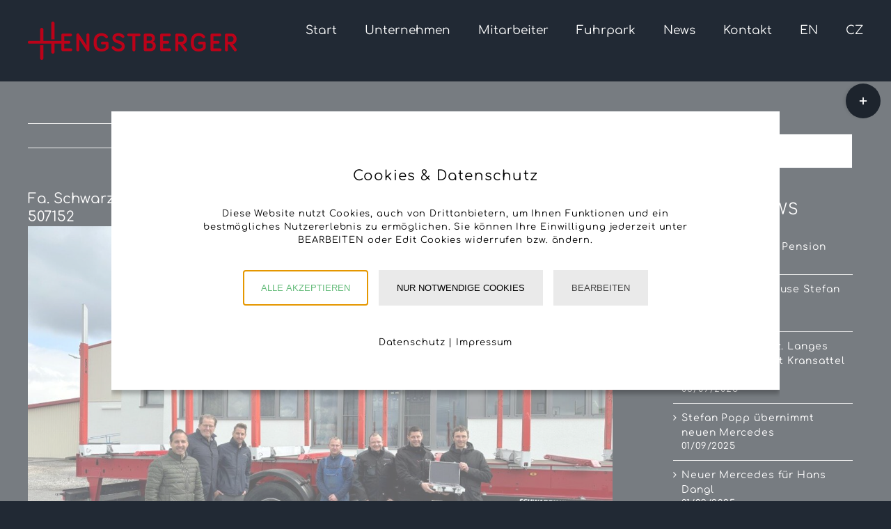

--- FILE ---
content_type: text/html; charset=UTF-8
request_url: https://www.hengstberger.com/2023/04/07/fa-schwarzmueller-uebergabe-smartes-fahrwerk-hengstberger-507150-und-507152/
body_size: 17855
content:
<!DOCTYPE html>
<html class="avada-html-layout-wide avada-html-header-position-top" lang="de-AT" prefix="og: http://ogp.me/ns# fb: http://ogp.me/ns/fb#">
<head>
	<meta http-equiv="X-UA-Compatible" content="IE=edge" />
	<meta http-equiv="Content-Type" content="text/html; charset=utf-8"/>
	<meta name="viewport" content="width=device-width, initial-scale=1" />
	<title>Fa. Schwarzmüller: Übergabe Smartes Fahrwerk Hengstberger 507150 und 507152 &#8211; Hengstberger</title>
<meta name='robots' content='max-image-preview:large' />

		<!-- Meta Tag Manager -->
		<meta name="author" content="Hengstberger Transport GmbH" />
		<meta name="description" content="Hengstberger Holztransporte, Transport, Holz, Rundholz, Rundholztransporteur, Waldviertel, Österreich, 90 KLW Züge täglich,  LKW, Mercedes, Holzindustrie, Holzhandel, Papierindustrie" />
		<meta name="keywords" content="Hengstberger Holztransporte, Transport, Holz, Rundholz, Rundholztransporteur, Waldviertel, Großweißenbach, Zwettl, Österreich, Tschechien, Geisberger, storaenso, stora enso, Steininger, Holzhandel, Holzindustrie, Sägewerk, Hobelwerk, Transportunternehmen, LKW, LKW Zug, Mercedes, MAN, Bundesforste, Nettingsdorfer, Papierfabrik, Egger, Brunner, Moser, Maierholz, Zwickl, Nawaro, Bioma, Lagerhaus, Waldverband, Fuhrpark, Langholz, Blochholz, Faserholz, Schleifholz, Schnittholz, Forst, Forstwirtschaft, Durchforstung, Güterbeförderung,  Güterbeförderungsgewerbe, Wirtschaftskammer, waldsoft, art.waldsoft" />
		<meta name="designer" content="art.waldsoft, Lugmayr &amp; Wagner OG, 3925 Arbesbach" />
		<meta name="copyright" content="Copyright (c) Hengstberger, Großweißenbach. All Rights reserved." />
		<meta name="contact" content="office@waldsoft.eu" />
		<!-- / Meta Tag Manager -->
<link rel="alternate" type="application/rss+xml" title="Hengstberger &raquo; Feed" href="https://www.hengstberger.com/feed/" />
<link rel="alternate" type="application/rss+xml" title="Hengstberger &raquo; Kommentar-Feed" href="https://www.hengstberger.com/comments/feed/" />
					<link rel="shortcut icon" href="https://www.hengstberger.com/vvt/wp-content/uploads/2021/10/H_favicon64.png" type="image/x-icon" />
		
					<!-- Apple Touch Icon -->
			<link rel="apple-touch-icon" sizes="180x180" href="https://www.hengstberger.com/vvt/wp-content/uploads/2021/10/H_favicon180.png">
		
					<!-- Android Icon -->
			<link rel="icon" sizes="192x192" href="https://www.hengstberger.com/vvt/wp-content/uploads/2021/10/H_favicon120.png">
		
					<!-- MS Edge Icon -->
			<meta name="msapplication-TileImage" content="https://www.hengstberger.com/vvt/wp-content/uploads/2021/10/H_favicon152.png">
				<link rel="alternate" type="application/rss+xml" title="Hengstberger &raquo; Fa. Schwarzmüller: Übergabe Smartes Fahrwerk Hengstberger 507150 und 507152 Kommentar-Feed" href="https://www.hengstberger.com/2023/04/07/fa-schwarzmueller-uebergabe-smartes-fahrwerk-hengstberger-507150-und-507152/feed/" />
<link rel="alternate" title="oEmbed (JSON)" type="application/json+oembed" href="https://www.hengstberger.com/wp-json/oembed/1.0/embed?url=https%3A%2F%2Fwww.hengstberger.com%2F2023%2F04%2F07%2Ffa-schwarzmueller-uebergabe-smartes-fahrwerk-hengstberger-507150-und-507152%2F&#038;lang=de" />
<link rel="alternate" title="oEmbed (XML)" type="text/xml+oembed" href="https://www.hengstberger.com/wp-json/oembed/1.0/embed?url=https%3A%2F%2Fwww.hengstberger.com%2F2023%2F04%2F07%2Ffa-schwarzmueller-uebergabe-smartes-fahrwerk-hengstberger-507150-und-507152%2F&#038;format=xml&#038;lang=de" />
					<meta name="description" content="Fa. Hengstberger bedankt sich nochmals für die Einschulung und Übergabe der Fahrzeuge.
3. April 2022

Wilhelm Schwarzmüller GmbH / Jochen Siedl / Verkauf Nutzfahrzeuge / A-4785 Freinberg
www.schwarzmueller.com

Fotos: 3-A-Rungensattel mit BPW-Achsen und Smartes Fahrwerk der Fa. Hengstberger"/>
				
		<meta property="og:locale" content="de_AT"/>
		<meta property="og:type" content="article"/>
		<meta property="og:site_name" content="Hengstberger"/>
		<meta property="og:title" content="  Fa. Schwarzmüller: Übergabe Smartes Fahrwerk Hengstberger 507150 und 507152"/>
				<meta property="og:description" content="Fa. Hengstberger bedankt sich nochmals für die Einschulung und Übergabe der Fahrzeuge.
3. April 2022

Wilhelm Schwarzmüller GmbH / Jochen Siedl / Verkauf Nutzfahrzeuge / A-4785 Freinberg
www.schwarzmueller.com

Fotos: 3-A-Rungensattel mit BPW-Achsen und Smartes Fahrwerk der Fa. Hengstberger"/>
				<meta property="og:url" content="https://www.hengstberger.com/2023/04/07/fa-schwarzmueller-uebergabe-smartes-fahrwerk-hengstberger-507150-und-507152/"/>
										<meta property="article:published_time" content="2023-04-07T12:24:13+01:00"/>
							<meta property="article:modified_time" content="2023-04-07T12:30:52+01:00"/>
								<meta name="author" content="CW"/>
								<meta property="og:image" content="https://www.hengstberger.com/vvt/wp-content/uploads/2023/04/Schwarzmueller_SmartesFahrwerk_Gruppe.jpg"/>
		<meta property="og:image:width" content="1280"/>
		<meta property="og:image:height" content="960"/>
		<meta property="og:image:type" content="image/jpeg"/>
				<style id='wp-img-auto-sizes-contain-inline-css' type='text/css'>
img:is([sizes=auto i],[sizes^="auto," i]){contain-intrinsic-size:3000px 1500px}
/*# sourceURL=wp-img-auto-sizes-contain-inline-css */
</style>
<style id='wp-emoji-styles-inline-css' type='text/css'>

	img.wp-smiley, img.emoji {
		display: inline !important;
		border: none !important;
		box-shadow: none !important;
		height: 1em !important;
		width: 1em !important;
		margin: 0 0.07em !important;
		vertical-align: -0.1em !important;
		background: none !important;
		padding: 0 !important;
	}
/*# sourceURL=wp-emoji-styles-inline-css */
</style>
<style id='wp-block-library-inline-css' type='text/css'>
:root{--wp-block-synced-color:#7a00df;--wp-block-synced-color--rgb:122,0,223;--wp-bound-block-color:var(--wp-block-synced-color);--wp-editor-canvas-background:#ddd;--wp-admin-theme-color:#007cba;--wp-admin-theme-color--rgb:0,124,186;--wp-admin-theme-color-darker-10:#006ba1;--wp-admin-theme-color-darker-10--rgb:0,107,160.5;--wp-admin-theme-color-darker-20:#005a87;--wp-admin-theme-color-darker-20--rgb:0,90,135;--wp-admin-border-width-focus:2px}@media (min-resolution:192dpi){:root{--wp-admin-border-width-focus:1.5px}}.wp-element-button{cursor:pointer}:root .has-very-light-gray-background-color{background-color:#eee}:root .has-very-dark-gray-background-color{background-color:#313131}:root .has-very-light-gray-color{color:#eee}:root .has-very-dark-gray-color{color:#313131}:root .has-vivid-green-cyan-to-vivid-cyan-blue-gradient-background{background:linear-gradient(135deg,#00d084,#0693e3)}:root .has-purple-crush-gradient-background{background:linear-gradient(135deg,#34e2e4,#4721fb 50%,#ab1dfe)}:root .has-hazy-dawn-gradient-background{background:linear-gradient(135deg,#faaca8,#dad0ec)}:root .has-subdued-olive-gradient-background{background:linear-gradient(135deg,#fafae1,#67a671)}:root .has-atomic-cream-gradient-background{background:linear-gradient(135deg,#fdd79a,#004a59)}:root .has-nightshade-gradient-background{background:linear-gradient(135deg,#330968,#31cdcf)}:root .has-midnight-gradient-background{background:linear-gradient(135deg,#020381,#2874fc)}:root{--wp--preset--font-size--normal:16px;--wp--preset--font-size--huge:42px}.has-regular-font-size{font-size:1em}.has-larger-font-size{font-size:2.625em}.has-normal-font-size{font-size:var(--wp--preset--font-size--normal)}.has-huge-font-size{font-size:var(--wp--preset--font-size--huge)}.has-text-align-center{text-align:center}.has-text-align-left{text-align:left}.has-text-align-right{text-align:right}.has-fit-text{white-space:nowrap!important}#end-resizable-editor-section{display:none}.aligncenter{clear:both}.items-justified-left{justify-content:flex-start}.items-justified-center{justify-content:center}.items-justified-right{justify-content:flex-end}.items-justified-space-between{justify-content:space-between}.screen-reader-text{border:0;clip-path:inset(50%);height:1px;margin:-1px;overflow:hidden;padding:0;position:absolute;width:1px;word-wrap:normal!important}.screen-reader-text:focus{background-color:#ddd;clip-path:none;color:#444;display:block;font-size:1em;height:auto;left:5px;line-height:normal;padding:15px 23px 14px;text-decoration:none;top:5px;width:auto;z-index:100000}html :where(.has-border-color){border-style:solid}html :where([style*=border-top-color]){border-top-style:solid}html :where([style*=border-right-color]){border-right-style:solid}html :where([style*=border-bottom-color]){border-bottom-style:solid}html :where([style*=border-left-color]){border-left-style:solid}html :where([style*=border-width]){border-style:solid}html :where([style*=border-top-width]){border-top-style:solid}html :where([style*=border-right-width]){border-right-style:solid}html :where([style*=border-bottom-width]){border-bottom-style:solid}html :where([style*=border-left-width]){border-left-style:solid}html :where(img[class*=wp-image-]){height:auto;max-width:100%}:where(figure){margin:0 0 1em}html :where(.is-position-sticky){--wp-admin--admin-bar--position-offset:var(--wp-admin--admin-bar--height,0px)}@media screen and (max-width:600px){html :where(.is-position-sticky){--wp-admin--admin-bar--position-offset:0px}}

/*# sourceURL=wp-block-library-inline-css */
</style><style id='global-styles-inline-css' type='text/css'>
:root{--wp--preset--aspect-ratio--square: 1;--wp--preset--aspect-ratio--4-3: 4/3;--wp--preset--aspect-ratio--3-4: 3/4;--wp--preset--aspect-ratio--3-2: 3/2;--wp--preset--aspect-ratio--2-3: 2/3;--wp--preset--aspect-ratio--16-9: 16/9;--wp--preset--aspect-ratio--9-16: 9/16;--wp--preset--color--black: #000000;--wp--preset--color--cyan-bluish-gray: #abb8c3;--wp--preset--color--white: #ffffff;--wp--preset--color--pale-pink: #f78da7;--wp--preset--color--vivid-red: #cf2e2e;--wp--preset--color--luminous-vivid-orange: #ff6900;--wp--preset--color--luminous-vivid-amber: #fcb900;--wp--preset--color--light-green-cyan: #7bdcb5;--wp--preset--color--vivid-green-cyan: #00d084;--wp--preset--color--pale-cyan-blue: #8ed1fc;--wp--preset--color--vivid-cyan-blue: #0693e3;--wp--preset--color--vivid-purple: #9b51e0;--wp--preset--color--awb-color-1: #ffffff;--wp--preset--color--awb-color-2: #f9f9fb;--wp--preset--color--awb-color-3: #f2f3f5;--wp--preset--color--awb-color-4: #e2e2e2;--wp--preset--color--awb-color-5: #4a4e57;--wp--preset--color--awb-color-6: #ff0000;--wp--preset--color--awb-color-7: #212934;--wp--preset--color--awb-color-8: #1d242d;--wp--preset--color--awb-color-custom-10: #65bc7b;--wp--preset--color--awb-color-custom-11: #333333;--wp--preset--color--awb-color-custom-12: #3e3e3e;--wp--preset--color--awb-color-custom-13: rgba(255,255,255,0.8);--wp--preset--color--awb-color-custom-14: rgba(242,243,245,0.7);--wp--preset--color--awb-color-custom-15: rgba(242,243,245,0.8);--wp--preset--color--awb-color-custom-16: #d6d6d6;--wp--preset--gradient--vivid-cyan-blue-to-vivid-purple: linear-gradient(135deg,rgb(6,147,227) 0%,rgb(155,81,224) 100%);--wp--preset--gradient--light-green-cyan-to-vivid-green-cyan: linear-gradient(135deg,rgb(122,220,180) 0%,rgb(0,208,130) 100%);--wp--preset--gradient--luminous-vivid-amber-to-luminous-vivid-orange: linear-gradient(135deg,rgb(252,185,0) 0%,rgb(255,105,0) 100%);--wp--preset--gradient--luminous-vivid-orange-to-vivid-red: linear-gradient(135deg,rgb(255,105,0) 0%,rgb(207,46,46) 100%);--wp--preset--gradient--very-light-gray-to-cyan-bluish-gray: linear-gradient(135deg,rgb(238,238,238) 0%,rgb(169,184,195) 100%);--wp--preset--gradient--cool-to-warm-spectrum: linear-gradient(135deg,rgb(74,234,220) 0%,rgb(151,120,209) 20%,rgb(207,42,186) 40%,rgb(238,44,130) 60%,rgb(251,105,98) 80%,rgb(254,248,76) 100%);--wp--preset--gradient--blush-light-purple: linear-gradient(135deg,rgb(255,206,236) 0%,rgb(152,150,240) 100%);--wp--preset--gradient--blush-bordeaux: linear-gradient(135deg,rgb(254,205,165) 0%,rgb(254,45,45) 50%,rgb(107,0,62) 100%);--wp--preset--gradient--luminous-dusk: linear-gradient(135deg,rgb(255,203,112) 0%,rgb(199,81,192) 50%,rgb(65,88,208) 100%);--wp--preset--gradient--pale-ocean: linear-gradient(135deg,rgb(255,245,203) 0%,rgb(182,227,212) 50%,rgb(51,167,181) 100%);--wp--preset--gradient--electric-grass: linear-gradient(135deg,rgb(202,248,128) 0%,rgb(113,206,126) 100%);--wp--preset--gradient--midnight: linear-gradient(135deg,rgb(2,3,129) 0%,rgb(40,116,252) 100%);--wp--preset--font-size--small: 10.5px;--wp--preset--font-size--medium: 20px;--wp--preset--font-size--large: 21px;--wp--preset--font-size--x-large: 42px;--wp--preset--font-size--normal: 14px;--wp--preset--font-size--xlarge: 28px;--wp--preset--font-size--huge: 42px;--wp--preset--spacing--20: 0.44rem;--wp--preset--spacing--30: 0.67rem;--wp--preset--spacing--40: 1rem;--wp--preset--spacing--50: 1.5rem;--wp--preset--spacing--60: 2.25rem;--wp--preset--spacing--70: 3.38rem;--wp--preset--spacing--80: 5.06rem;--wp--preset--shadow--natural: 6px 6px 9px rgba(0, 0, 0, 0.2);--wp--preset--shadow--deep: 12px 12px 50px rgba(0, 0, 0, 0.4);--wp--preset--shadow--sharp: 6px 6px 0px rgba(0, 0, 0, 0.2);--wp--preset--shadow--outlined: 6px 6px 0px -3px rgb(255, 255, 255), 6px 6px rgb(0, 0, 0);--wp--preset--shadow--crisp: 6px 6px 0px rgb(0, 0, 0);}:where(.is-layout-flex){gap: 0.5em;}:where(.is-layout-grid){gap: 0.5em;}body .is-layout-flex{display: flex;}.is-layout-flex{flex-wrap: wrap;align-items: center;}.is-layout-flex > :is(*, div){margin: 0;}body .is-layout-grid{display: grid;}.is-layout-grid > :is(*, div){margin: 0;}:where(.wp-block-columns.is-layout-flex){gap: 2em;}:where(.wp-block-columns.is-layout-grid){gap: 2em;}:where(.wp-block-post-template.is-layout-flex){gap: 1.25em;}:where(.wp-block-post-template.is-layout-grid){gap: 1.25em;}.has-black-color{color: var(--wp--preset--color--black) !important;}.has-cyan-bluish-gray-color{color: var(--wp--preset--color--cyan-bluish-gray) !important;}.has-white-color{color: var(--wp--preset--color--white) !important;}.has-pale-pink-color{color: var(--wp--preset--color--pale-pink) !important;}.has-vivid-red-color{color: var(--wp--preset--color--vivid-red) !important;}.has-luminous-vivid-orange-color{color: var(--wp--preset--color--luminous-vivid-orange) !important;}.has-luminous-vivid-amber-color{color: var(--wp--preset--color--luminous-vivid-amber) !important;}.has-light-green-cyan-color{color: var(--wp--preset--color--light-green-cyan) !important;}.has-vivid-green-cyan-color{color: var(--wp--preset--color--vivid-green-cyan) !important;}.has-pale-cyan-blue-color{color: var(--wp--preset--color--pale-cyan-blue) !important;}.has-vivid-cyan-blue-color{color: var(--wp--preset--color--vivid-cyan-blue) !important;}.has-vivid-purple-color{color: var(--wp--preset--color--vivid-purple) !important;}.has-black-background-color{background-color: var(--wp--preset--color--black) !important;}.has-cyan-bluish-gray-background-color{background-color: var(--wp--preset--color--cyan-bluish-gray) !important;}.has-white-background-color{background-color: var(--wp--preset--color--white) !important;}.has-pale-pink-background-color{background-color: var(--wp--preset--color--pale-pink) !important;}.has-vivid-red-background-color{background-color: var(--wp--preset--color--vivid-red) !important;}.has-luminous-vivid-orange-background-color{background-color: var(--wp--preset--color--luminous-vivid-orange) !important;}.has-luminous-vivid-amber-background-color{background-color: var(--wp--preset--color--luminous-vivid-amber) !important;}.has-light-green-cyan-background-color{background-color: var(--wp--preset--color--light-green-cyan) !important;}.has-vivid-green-cyan-background-color{background-color: var(--wp--preset--color--vivid-green-cyan) !important;}.has-pale-cyan-blue-background-color{background-color: var(--wp--preset--color--pale-cyan-blue) !important;}.has-vivid-cyan-blue-background-color{background-color: var(--wp--preset--color--vivid-cyan-blue) !important;}.has-vivid-purple-background-color{background-color: var(--wp--preset--color--vivid-purple) !important;}.has-black-border-color{border-color: var(--wp--preset--color--black) !important;}.has-cyan-bluish-gray-border-color{border-color: var(--wp--preset--color--cyan-bluish-gray) !important;}.has-white-border-color{border-color: var(--wp--preset--color--white) !important;}.has-pale-pink-border-color{border-color: var(--wp--preset--color--pale-pink) !important;}.has-vivid-red-border-color{border-color: var(--wp--preset--color--vivid-red) !important;}.has-luminous-vivid-orange-border-color{border-color: var(--wp--preset--color--luminous-vivid-orange) !important;}.has-luminous-vivid-amber-border-color{border-color: var(--wp--preset--color--luminous-vivid-amber) !important;}.has-light-green-cyan-border-color{border-color: var(--wp--preset--color--light-green-cyan) !important;}.has-vivid-green-cyan-border-color{border-color: var(--wp--preset--color--vivid-green-cyan) !important;}.has-pale-cyan-blue-border-color{border-color: var(--wp--preset--color--pale-cyan-blue) !important;}.has-vivid-cyan-blue-border-color{border-color: var(--wp--preset--color--vivid-cyan-blue) !important;}.has-vivid-purple-border-color{border-color: var(--wp--preset--color--vivid-purple) !important;}.has-vivid-cyan-blue-to-vivid-purple-gradient-background{background: var(--wp--preset--gradient--vivid-cyan-blue-to-vivid-purple) !important;}.has-light-green-cyan-to-vivid-green-cyan-gradient-background{background: var(--wp--preset--gradient--light-green-cyan-to-vivid-green-cyan) !important;}.has-luminous-vivid-amber-to-luminous-vivid-orange-gradient-background{background: var(--wp--preset--gradient--luminous-vivid-amber-to-luminous-vivid-orange) !important;}.has-luminous-vivid-orange-to-vivid-red-gradient-background{background: var(--wp--preset--gradient--luminous-vivid-orange-to-vivid-red) !important;}.has-very-light-gray-to-cyan-bluish-gray-gradient-background{background: var(--wp--preset--gradient--very-light-gray-to-cyan-bluish-gray) !important;}.has-cool-to-warm-spectrum-gradient-background{background: var(--wp--preset--gradient--cool-to-warm-spectrum) !important;}.has-blush-light-purple-gradient-background{background: var(--wp--preset--gradient--blush-light-purple) !important;}.has-blush-bordeaux-gradient-background{background: var(--wp--preset--gradient--blush-bordeaux) !important;}.has-luminous-dusk-gradient-background{background: var(--wp--preset--gradient--luminous-dusk) !important;}.has-pale-ocean-gradient-background{background: var(--wp--preset--gradient--pale-ocean) !important;}.has-electric-grass-gradient-background{background: var(--wp--preset--gradient--electric-grass) !important;}.has-midnight-gradient-background{background: var(--wp--preset--gradient--midnight) !important;}.has-small-font-size{font-size: var(--wp--preset--font-size--small) !important;}.has-medium-font-size{font-size: var(--wp--preset--font-size--medium) !important;}.has-large-font-size{font-size: var(--wp--preset--font-size--large) !important;}.has-x-large-font-size{font-size: var(--wp--preset--font-size--x-large) !important;}
/*# sourceURL=global-styles-inline-css */
</style>

<style id='classic-theme-styles-inline-css' type='text/css'>
/*! This file is auto-generated */
.wp-block-button__link{color:#fff;background-color:#32373c;border-radius:9999px;box-shadow:none;text-decoration:none;padding:calc(.667em + 2px) calc(1.333em + 2px);font-size:1.125em}.wp-block-file__button{background:#32373c;color:#fff;text-decoration:none}
/*# sourceURL=/wp-includes/css/classic-themes.min.css */
</style>
<style id='wp-dynamic-css-cc-center-style-inline-css' type='text/css'>
#cc-cookie-message  { position: fixed; display: flex; align-items: center; max-width: 1000px; width: calc(143.99px + (100% - 192px)/12*9); height: 100vh; z-index: 9999; top: 0; left: 0; right: 0; margin: 0 auto; overflow: auto; }  #cc-cookie-message .cc-cookie-column-1 { text-align: center; }  #cc-cookie-message #cc-cookie-description { margin: 2rem 0 2.1rem; }  .cc-cookie-wrapper { background: #ffffff; width: 100%; height: auto; max-height: 80vh; color: #000000; font-size: 13px; line-height: 25px; padding: 80px 80px 40px; overflow: auto; box-shadow: 0 6px 6px rgba(0, 0, 0, 0.25); }  .cc-cookie-row { max-width: 750px; margin: 0 auto; }  .cc-cookie-section { border-bottom: 1px solid; padding-bottom: 20px; margin-bottom: 20px; }  .cc-cookie-column-3 { text-align: center; }  .cc-cookie-buttons { padding-bottom: 20px; }  .cc-cookie-links { margin: 10px 0 15px 0; }  #cc-cookie-message .cc-cookie-links, #cc-cookie-message .cc-cookie-links a { font-size: 14px; }  @media screen and (max-width: 768px) { .cc-cookie-wrapper { padding: 10%; } }  @media screen and (max-width: 540px) { #cc-cookie-message { max-width: calc(100% - 25px); } }  @media screen and (max-width: 480px) { #cc-cookie-message { width: calc(143.99px + (100% - 130px)/12*9); } }
/*# sourceURL=wp-dynamic-css-cc-center-style-inline-css */
</style>
<style id='wp-dynamic-css-cc-dynamic-style-inline-css' type='text/css'>
#cc-cookie-overlay { display: block; height: 100%; width: 100%; position: fixed; background: rgba(255,255,255,0.4); z-index: 999; left: 0px; top: 0px; overflow-x: hidden; transition: all 0.5s ease 0s; }  #cc-cookie-message h4 { color: #000000; font-size: 20px; font-weight: 500; margin-bottom: 10px; margin-top: 0px; }  #cc-cookie-message ul { margin: 0; }  #cc-cookie-message li { width: 100% !important; display: block !important; }  #cc-cookie-message h5 { color: #000000; font-size: calc(20px - 50%); font-weight: 500; margin-bottom: 10px; margin-top: 0px; }  #cc-cookie-message p, #cc-cookie-message ul { color: #000000; font-size: 13px; line-height: 1.5em; margin: 1rem 0; padding-left: 0; }  #cc-cookie-message li { width: 49%; display: inline-block; }  #cc-cookie-message a, #cc-cookie-message button.cc-is-style-link{ border: none; color: #000000; text-decoration: none; font-size: 13px; padding-bottom: 2px; cursor: pointer; transition: all 0.3s ease-in; }  #cc-cookie-message button.cc-is-style-link { text-transform: none; background-color: initial; padding: initial; margin: initial; font-weight: initial; line-height: inherit; }  #cc-cookie-message button#cc-cookie-necessary:not(.cc-is-style-link) { color: #000000; background: #eaeaea; }  #cc-cookie-message button#cc-cookie-necessary:not(.cc-is-style-link):hover, #cc-cookie-message button#cc-cookie-necessary:not(.cc-is-style-link):focus { color: #eaeaea; background: #000000; border: 2px solid #eaeaea; }  #cc-cookie-message #cc-cookie-necessary { color: #000000; }  #cc-cookie-message .cc-cookie-links, #cc-cookie-message .cc-cookie-links a { color: #000000; text-decoration: none; font-size: 13px; padding-bottom: 2px; cursor: pointer; transition: all 0.3s ease-in; }  #cc-cookie-message a:hover, #cc-cookie-message .cc-cookie-links a:hover, #cc-cookie-message button.cc-is-style-link:hover, #cc-cookie-message a:focus, #cc-cookie-message .cc-cookie-links a:focus, #cc-cookie-message button.cc-is-style-link:focus { color: #000000; text-decoration: underline; transition: all 0.3s ease-in; }  #cc-cookie-message button.cc-is-style-link:hover, #cc-cookie-message button.cc-is-style-link:focus { border: none; }  #cc-cookie-message label { cursor: pointer; }  #cc-cookie-description { margin: 0; }  #cc-cookie-message button { border: 2px solid transparent; background: #65bc7b; color: #ffffff; font-size: 13px; padding: 1rem 1.5rem; text-transform: uppercase; border-radius: 0; margin-right: 15px; margin-bottom: .5rem; cursor: pointer; transition: all 0.3s ease-in; }  #cc-cookie-message button:hover, #cc-cookie-message button:focus { border: 2px solid #65bc7b; background: #ffffff; color: #65bc7b; }  #cc-cookie-message button:last-child { margin-right: 0; }  #cc-cookie-message button:hover { transition: all 0.3s ease-in; }  button#cc-cookie-advanced { background: #eaeaea; color: #444444; font-size: 13px; }  button#cc-cookie-advanced:hover, button#cc-cookie-advanced:focus { background: #444444; color: #eaeaea; border: 2px solid #eaeaea; transition: all 0.3s ease-in; }  #cc-cookie-message button:disabled { opacity: 0.3; }  button#cc-cookie-necessary.cc-is-style-link { display: block; margin-left: auto; margin-right: auto; }  #cc-cookie-types { padding-top: 20px; }  .is-advanced #cc-cookie-accept-selection { display: none !important; }  .is-advanced .cc-group-headline { font-weight: bold; }  .cc-cookie-section > p { margin-bottom: 0; }  #cc-cookie-message input[type="checkbox"] { float: none; margin-top: 0; margin-right: 5px; }  .cc-row.cc-row-accept .cc-value { align-content: center; display: flex; }  #cc-cookie-message .cc-status { display: inline-block; }  #cc-cookie-message .cc-status .cc-status-checked, #cc-cookie-message input.cc_cookie[type=checkbox]:checked + .cc-status .cc-status-unchecked { display: none; }  #cc-cookie-message input.cc_cookie[type=checkbox]:checked + .cc-status .cc-status-checked { display: inline-block; }  .cc-cookie-details .cc-row { display: flex; overflow-wrap: anywhere; }  .cc-cookie-details .cc-prop { flex: 0 0 40%; max-width: 40%; font-weight: bold; }  .cc-cookie-details .cc-value a { font-size: 100% !important; }  #cc-all-marketing-cookies, #cc-all-statistics-cookies, #cc-all-external-media-cookies { margin-right: 5px; }  .cc-cookie-detailed { display: none; margin-top: 15px; }  .cc-cookie-detailed li { padding-left: 1.5rem; }  .theme-wordpress-theme-atomion input.cc_checkbox { opacity: 0; display: inline-block; }  .theme-wordpress-theme-atomion #cc-cookie-message input[type="checkbox"].cc_checkbox { margin-right: 0; }  @media screen and (max-width: 480px) { .cc-cookie-details .cc-row { flex-direction: column; }      .cc-cookie-details .cc-prop { flex: 0 0 100%; max-width: 100%; }      #cc-cookie-message button { width: 100%; margin-right: 0; } }    p.cc_accept_box { background: #EFEFEF; padding: 3rem; display: flex; flex-wrap: wrap; flex-flow: column; align-items: center; }    @media print { #cc-cookie-message,      #cc-cookie-overlay { display: none !important; }  }
/*# sourceURL=wp-dynamic-css-cc-dynamic-style-inline-css */
</style>
<link rel='stylesheet' id='fusion-dynamic-css-css' href='https://www.hengstberger.com/vvt/wp-content/uploads/fusion-styles/1f74d09264ad0da6b61f0b5846ab118d.min.css?ver=3.14' type='text/css' media='all' />
<script type="text/javascript" src="https://www.hengstberger.com/vvt/wp-includes/js/jquery/jquery.min.js?ver=3.7.1" id="jquery-core-js"></script>
<script type="text/javascript" src="https://www.hengstberger.com/vvt/wp-includes/js/jquery/jquery-migrate.min.js?ver=3.4.1" id="jquery-migrate-js"></script>
<script type="text/javascript" id="cc-ihavecookies-js-js-extra">
/* <![CDATA[ */
var cc_cookie = {"cookie_name":"cookie-cracker_1","cookie_set":"","cookie_version":"1","headline":"Cookies & Datenschutz","description_text":"Diese Website nutzt Cookies, auch von Drittanbietern, um Ihnen Funktionen und ein bestm\u00f6gliches Nutzererlebnis zu erm\u00f6glichen. Sie k\u00f6nnen Ihre Einwilligung jederzeit unter BEARBEITEN oder Edit Cookies widerrufen bzw. \u00e4ndern. ","layout":"center","expiration_time":"90","privacy_page":"https://www.hengstberger.com/datenschutz/","privacy_page_label":"Datenschutz","imprint_page":"https://www.hengstberger.com/impressum/","imprint_page_label":"Impressum","accept_button_order":"1","accept_button_text":"Alle akzeptieren","accept_selection_order":"4","accept_selection":"Auswahl akzeptieren","customize_button_order":"3","customize_button_text":"Bearbeiten","necessary_button_order":"2","necessary_button_type":"type-button","necessary_button_text":"Nur notwendige Cookies","cookie_type_title":"W\u00e4hle die Cookies, die du akzeptieren m\u00f6chtest","necessary":"","necessary_desc":"","checkedLabel":"An","uncheckedLabel":"Aus","embed_on":"0","tracking_codes":"","more_information":"Mehr Informationen","less_information":"Weniger Informationen","groups":{"internal_type":"custom","initial_checked":"off","necessary":"on","0":{"id":"technischnotwendig","description":"Diese Cookies sind technisch notwendig und f\u00fcr die Nutzung der Website erforderlich.","initial_checked":1,"necessary":1,"internal_type":"system","headline":"Technisch notwendig"},"1":{"id":"statistiken","description":"Statistik-Cookies sammeln anonymisierte Informationen. Diese Informationen helfen uns zu verstehen, wie Besucher unsere Website nutzen.","initial_checked":0,"necessary":0,"headline":"Statistiken"},"2":{"id":"marketing","description":"Marketing-Cookies werden f\u00fcr Marketingma\u00dfnahmen verwendet, z.B. um personalisierte Werbeinhalte bereitzustellen.","initial_checked":0,"necessary":0,"headline":"Marketing"},"3":{"id":"externemedien","description":"Diese Cookies werden von externen Anbietern gesetzt, um deren Dienste, wie z.B. das Einbetten von Inhalten fremder Websites, zu nutzen.","initial_checked":0,"necessary":0,"headline":"Externe Medien"}},"cookieLabelName":"Name","cookieLabelProvider":"Provider","cookieLabelUsage":"Nutzung","cookieLabelCookies":"Cookies","cookieLabelAccept":"Akzeptieren","cookieLabelPrivacyLink":"Datenschutzerkl\u00e4rung","cookieLabelLifetime":"Laufzeit","ajaxUrl":"https://www.hengstberger.com/vvt/wp-admin/admin-ajax.php","assetsUrl":"https://www.hengstberger.com/vvt/wp-content/plugins/cookie-cracker/assets","is_preview":"","nonce_field":"66a28eab65","cc_groups":[{"id":"technischnotwendig","description":"Diese Cookies sind technisch notwendig und f\u00fcr die Nutzung der Website erforderlich.","initial_checked":1,"necessary":1,"internal_type":"system","headline":"Technisch notwendig","index":"technischnotwendig","scriptCount":3},{"id":"statistiken","description":"Statistik-Cookies sammeln anonymisierte Informationen. Diese Informationen helfen uns zu verstehen, wie Besucher unsere Website nutzen.","initial_checked":0,"necessary":0,"headline":"Statistiken","index":"statistiken","scriptCount":0},{"id":"marketing","description":"Marketing-Cookies werden f\u00fcr Marketingma\u00dfnahmen verwendet, z.B. um personalisierte Werbeinhalte bereitzustellen.","initial_checked":0,"necessary":0,"headline":"Marketing","index":"marketing","scriptCount":0},{"id":"externemedien","description":"Diese Cookies werden von externen Anbietern gesetzt, um deren Dienste, wie z.B. das Einbetten von Inhalten fremder Websites, zu nutzen.","initial_checked":0,"necessary":0,"headline":"Externe Medien","index":"externemedien","scriptCount":3}],"cc_scripts":{"technischnotwendig":[{"id":"cookie-cracker","internal_type":"system","label":"Cookie Cracker","cookie_group":"technischnotwendig","provider":"Eigent\u00fcmer dieser Website","cookies":"cookie-cracker_1, cookie-cracker_1_prefs","lifetime":"90 Tage","privacy_link":"https://www.hengstberger.com/datenschutz/","description":"Speichert die Einstellungen Ihrer Cookie-Auswahl.","tcf_type":"","optout_code":"","optin_code":""},{"id":"polylang","internal_type":"custom","label":"Polylang","cookie_group":"technischnotwendig","provider":"Eigent\u00fcmer dieser Website","cookies":"pll_language","lifetime":"1 Jahr","privacy_link":"","description":"Speichert die aktuelle Sprache.","tcf_type":"","optout_code":"","optin_code":""},{"id":"wordPress-user-login","internal_type":"custom","label":"WordPress Login","cookie_group":"technischnotwendig","provider":"Eigent\u00fcmer dieser Website","cookies":"wordpress_*, wordpress_logged_in_*, wp-settings-*-*, wordpress_test_cookie","lifetime":"Sitzung","privacy_link":"","description":"Die Cookies speichern die Anmeldedaten eines angemeldeten Benutzers als Hash, Anmeldestatus und Benutzer-ID sowie benutzerbezogene Einstellungen f\u00fcr das WordPress Backend.","tcf_type":"","optout_code":"","optin_code":""}],"externemedien":[{"id":"facebook","internal_type":"custom","label":"Facebook","cookie_group":"externemedien","provider":"Meta Platforms Ireland Ltd.","cookies":"act, c_user, datr, fr, presence, sb, spin, wd, xs","lifetime":"Sitzung","privacy_link":"https://www.facebook.com/policies/","description":"Auf dieser Website wird der Dienst Facebook verwendet, welcher Cookies setzt. Facebook erm\u00f6glicht das Einbetten von Inhalten, die auf facebook.com gepostet werden. Die Cookies werden verwendet, um besuchte Webseiten und detaillierte Statistiken \u00fcber das Nutzerverhalten zu sammeln. Diese Daten k\u00f6nnen mit den Daten der Nutzer, die auf facebook.com mit ihrem Facebook-Konto registriert sind, verkn\u00fcpft werden.","tcf_type":"","optout_code":"","optin_code":""},{"id":"googlemaps","internal_type":"custom","label":"Google Maps","cookie_group":"externemedien","provider":"Google Ireland Limited","cookies":"SSID, SAPISID, APISID, HSID, SID, __Secure-3PSID, SEARCH_SAMESITE, CONSENT, 1P_JAR","lifetime":"Sitzung","privacy_link":"https://policies.google.com/privacy","description":"Auf dieser Website wird der Dienst Google Maps verwendet, welcher Cookies setzt. Google Maps zeigt Karten auf der Website als iframe, oder direkt eingebettet als Teil der Website \u00fcber JavaScript an. Auf dem Client des Nutzers werden keine Cookies im technischen Sinne gesetzt, jedoch werden technische und personenbezogene Daten wie die IP-Adresse vom Client an den Server des Dienstanbieters \u00fcbertragen, um die Nutzung des Dienstes zu erm\u00f6glichen.","tcf_type":"","optout_code":"","optin_code":""},{"id":"youtube","internal_type":"custom","label":"YouTube","cookie_group":"externemedien","provider":"Google Ireland Limited","cookies":"consent, gps, pref, visitor_info1_live, ysc","lifetime":"2 Monate","privacy_link":"https://policies.google.com/privacy","description":"Auf dieser Website wird der Dienst YouTube verwendet, welcher Cookies setzt. YouTube ist eine Online-Videoplattform.","tcf_type":"","optout_code":"","optin_code":""}]},"is_imprint":"","same_site":"Lax"};
//# sourceURL=cc-ihavecookies-js-js-extra
/* ]]> */
</script>
<script type="text/javascript" src="https://www.hengstberger.com/vvt/wp-content/plugins/cookie-cracker/assets/cc-ihavecookies.min.js?ver=1.1" id="cc-ihavecookies-js-js"></script>
<script type="text/javascript" id="cc-cookie-js-js-extra">
/* <![CDATA[ */
var cc_cookie = {"cookie_name":"cookie-cracker_1","cookie_set":"","cookie_version":"1","headline":"Cookies & Datenschutz","description_text":"Diese Website nutzt Cookies, auch von Drittanbietern, um Ihnen Funktionen und ein bestm\u00f6gliches Nutzererlebnis zu erm\u00f6glichen. Sie k\u00f6nnen Ihre Einwilligung jederzeit unter BEARBEITEN oder Edit Cookies widerrufen bzw. \u00e4ndern. ","layout":"center","expiration_time":"90","privacy_page":"https://www.hengstberger.com/datenschutz/","privacy_page_label":"Datenschutz","imprint_page":"https://www.hengstberger.com/impressum/","imprint_page_label":"Impressum","accept_button_order":"1","accept_button_text":"Alle akzeptieren","accept_selection_order":"4","accept_selection":"Auswahl akzeptieren","customize_button_order":"3","customize_button_text":"Bearbeiten","necessary_button_order":"2","necessary_button_type":"type-button","necessary_button_text":"Nur notwendige Cookies","cookie_type_title":"W\u00e4hle die Cookies, die du akzeptieren m\u00f6chtest","necessary":"","necessary_desc":"","checkedLabel":"An","uncheckedLabel":"Aus","embed_on":"0","tracking_codes":"","more_information":"Mehr Informationen","less_information":"Weniger Informationen","groups":{"internal_type":"custom","initial_checked":"off","necessary":"on","0":{"id":"technischnotwendig","description":"Diese Cookies sind technisch notwendig und f\u00fcr die Nutzung der Website erforderlich.","initial_checked":1,"necessary":1,"internal_type":"system","headline":"Technisch notwendig"},"1":{"id":"statistiken","description":"Statistik-Cookies sammeln anonymisierte Informationen. Diese Informationen helfen uns zu verstehen, wie Besucher unsere Website nutzen.","initial_checked":0,"necessary":0,"headline":"Statistiken"},"2":{"id":"marketing","description":"Marketing-Cookies werden f\u00fcr Marketingma\u00dfnahmen verwendet, z.B. um personalisierte Werbeinhalte bereitzustellen.","initial_checked":0,"necessary":0,"headline":"Marketing"},"3":{"id":"externemedien","description":"Diese Cookies werden von externen Anbietern gesetzt, um deren Dienste, wie z.B. das Einbetten von Inhalten fremder Websites, zu nutzen.","initial_checked":0,"necessary":0,"headline":"Externe Medien"}},"cookieLabelName":"Name","cookieLabelProvider":"Provider","cookieLabelUsage":"Nutzung","cookieLabelCookies":"Cookies","cookieLabelAccept":"Akzeptieren","cookieLabelPrivacyLink":"Datenschutzerkl\u00e4rung","cookieLabelLifetime":"Laufzeit","ajaxUrl":"https://www.hengstberger.com/vvt/wp-admin/admin-ajax.php","assetsUrl":"https://www.hengstberger.com/vvt/wp-content/plugins/cookie-cracker/assets","is_preview":"","nonce_field":"66a28eab65","cc_groups":[{"id":"technischnotwendig","description":"Diese Cookies sind technisch notwendig und f\u00fcr die Nutzung der Website erforderlich.","initial_checked":1,"necessary":1,"internal_type":"system","headline":"Technisch notwendig","index":"technischnotwendig","scriptCount":3},{"id":"statistiken","description":"Statistik-Cookies sammeln anonymisierte Informationen. Diese Informationen helfen uns zu verstehen, wie Besucher unsere Website nutzen.","initial_checked":0,"necessary":0,"headline":"Statistiken","index":"statistiken","scriptCount":0},{"id":"marketing","description":"Marketing-Cookies werden f\u00fcr Marketingma\u00dfnahmen verwendet, z.B. um personalisierte Werbeinhalte bereitzustellen.","initial_checked":0,"necessary":0,"headline":"Marketing","index":"marketing","scriptCount":0},{"id":"externemedien","description":"Diese Cookies werden von externen Anbietern gesetzt, um deren Dienste, wie z.B. das Einbetten von Inhalten fremder Websites, zu nutzen.","initial_checked":0,"necessary":0,"headline":"Externe Medien","index":"externemedien","scriptCount":3}],"cc_scripts":{"technischnotwendig":[{"id":"cookie-cracker","internal_type":"system","label":"Cookie Cracker","cookie_group":"technischnotwendig","provider":"Eigent\u00fcmer dieser Website","cookies":"cookie-cracker_1, cookie-cracker_1_prefs","lifetime":"90 Tage","privacy_link":"https://www.hengstberger.com/datenschutz/","description":"Speichert die Einstellungen Ihrer Cookie-Auswahl.","tcf_type":"","optout_code":"","optin_code":""},{"id":"polylang","internal_type":"custom","label":"Polylang","cookie_group":"technischnotwendig","provider":"Eigent\u00fcmer dieser Website","cookies":"pll_language","lifetime":"1 Jahr","privacy_link":"","description":"Speichert die aktuelle Sprache.","tcf_type":"","optout_code":"","optin_code":""},{"id":"wordPress-user-login","internal_type":"custom","label":"WordPress Login","cookie_group":"technischnotwendig","provider":"Eigent\u00fcmer dieser Website","cookies":"wordpress_*, wordpress_logged_in_*, wp-settings-*-*, wordpress_test_cookie","lifetime":"Sitzung","privacy_link":"","description":"Die Cookies speichern die Anmeldedaten eines angemeldeten Benutzers als Hash, Anmeldestatus und Benutzer-ID sowie benutzerbezogene Einstellungen f\u00fcr das WordPress Backend.","tcf_type":"","optout_code":"","optin_code":""}],"externemedien":[{"id":"facebook","internal_type":"custom","label":"Facebook","cookie_group":"externemedien","provider":"Meta Platforms Ireland Ltd.","cookies":"act, c_user, datr, fr, presence, sb, spin, wd, xs","lifetime":"Sitzung","privacy_link":"https://www.facebook.com/policies/","description":"Auf dieser Website wird der Dienst Facebook verwendet, welcher Cookies setzt. Facebook erm\u00f6glicht das Einbetten von Inhalten, die auf facebook.com gepostet werden. Die Cookies werden verwendet, um besuchte Webseiten und detaillierte Statistiken \u00fcber das Nutzerverhalten zu sammeln. Diese Daten k\u00f6nnen mit den Daten der Nutzer, die auf facebook.com mit ihrem Facebook-Konto registriert sind, verkn\u00fcpft werden.","tcf_type":"","optout_code":"","optin_code":""},{"id":"googlemaps","internal_type":"custom","label":"Google Maps","cookie_group":"externemedien","provider":"Google Ireland Limited","cookies":"SSID, SAPISID, APISID, HSID, SID, __Secure-3PSID, SEARCH_SAMESITE, CONSENT, 1P_JAR","lifetime":"Sitzung","privacy_link":"https://policies.google.com/privacy","description":"Auf dieser Website wird der Dienst Google Maps verwendet, welcher Cookies setzt. Google Maps zeigt Karten auf der Website als iframe, oder direkt eingebettet als Teil der Website \u00fcber JavaScript an. Auf dem Client des Nutzers werden keine Cookies im technischen Sinne gesetzt, jedoch werden technische und personenbezogene Daten wie die IP-Adresse vom Client an den Server des Dienstanbieters \u00fcbertragen, um die Nutzung des Dienstes zu erm\u00f6glichen.","tcf_type":"","optout_code":"","optin_code":""},{"id":"youtube","internal_type":"custom","label":"YouTube","cookie_group":"externemedien","provider":"Google Ireland Limited","cookies":"consent, gps, pref, visitor_info1_live, ysc","lifetime":"2 Monate","privacy_link":"https://policies.google.com/privacy","description":"Auf dieser Website wird der Dienst YouTube verwendet, welcher Cookies setzt. YouTube ist eine Online-Videoplattform.","tcf_type":"","optout_code":"","optin_code":""}]},"is_imprint":"","same_site":"Lax"};
//# sourceURL=cc-cookie-js-js-extra
/* ]]> */
</script>
<script type="text/javascript" src="https://www.hengstberger.com/vvt/wp-content/plugins/cookie-cracker/assets/cc-cookies.min.js?ver=1.1" id="cc-cookie-js-js"></script>
<link rel="https://api.w.org/" href="https://www.hengstberger.com/wp-json/" /><link rel="alternate" title="JSON" type="application/json" href="https://www.hengstberger.com/wp-json/wp/v2/posts/3437" /><link rel="EditURI" type="application/rsd+xml" title="RSD" href="https://www.hengstberger.com/vvt/xmlrpc.php?rsd" />
<meta name="generator" content="WordPress 6.9" />
<link rel="canonical" href="https://www.hengstberger.com/2023/04/07/fa-schwarzmueller-uebergabe-smartes-fahrwerk-hengstberger-507150-und-507152/" />
<link rel='shortlink' href='https://www.hengstberger.com/?p=3437' />
<style type="text/css" id="css-fb-visibility">@media screen and (max-width: 640px){.fusion-no-small-visibility{display:none !important;}body .sm-text-align-center{text-align:center !important;}body .sm-text-align-left{text-align:left !important;}body .sm-text-align-right{text-align:right !important;}body .sm-text-align-justify{text-align:justify !important;}body .sm-flex-align-center{justify-content:center !important;}body .sm-flex-align-flex-start{justify-content:flex-start !important;}body .sm-flex-align-flex-end{justify-content:flex-end !important;}body .sm-mx-auto{margin-left:auto !important;margin-right:auto !important;}body .sm-ml-auto{margin-left:auto !important;}body .sm-mr-auto{margin-right:auto !important;}body .fusion-absolute-position-small{position:absolute;top:auto;width:100%;}.awb-sticky.awb-sticky-small{ position: sticky; top: var(--awb-sticky-offset,0); }}@media screen and (min-width: 641px) and (max-width: 1024px){.fusion-no-medium-visibility{display:none !important;}body .md-text-align-center{text-align:center !important;}body .md-text-align-left{text-align:left !important;}body .md-text-align-right{text-align:right !important;}body .md-text-align-justify{text-align:justify !important;}body .md-flex-align-center{justify-content:center !important;}body .md-flex-align-flex-start{justify-content:flex-start !important;}body .md-flex-align-flex-end{justify-content:flex-end !important;}body .md-mx-auto{margin-left:auto !important;margin-right:auto !important;}body .md-ml-auto{margin-left:auto !important;}body .md-mr-auto{margin-right:auto !important;}body .fusion-absolute-position-medium{position:absolute;top:auto;width:100%;}.awb-sticky.awb-sticky-medium{ position: sticky; top: var(--awb-sticky-offset,0); }}@media screen and (min-width: 1025px){.fusion-no-large-visibility{display:none !important;}body .lg-text-align-center{text-align:center !important;}body .lg-text-align-left{text-align:left !important;}body .lg-text-align-right{text-align:right !important;}body .lg-text-align-justify{text-align:justify !important;}body .lg-flex-align-center{justify-content:center !important;}body .lg-flex-align-flex-start{justify-content:flex-start !important;}body .lg-flex-align-flex-end{justify-content:flex-end !important;}body .lg-mx-auto{margin-left:auto !important;margin-right:auto !important;}body .lg-ml-auto{margin-left:auto !important;}body .lg-mr-auto{margin-right:auto !important;}body .fusion-absolute-position-large{position:absolute;top:auto;width:100%;}.awb-sticky.awb-sticky-large{ position: sticky; top: var(--awb-sticky-offset,0); }}</style><meta name="generator" content="Powered by Slider Revolution 6.7.39 - responsive, Mobile-Friendly Slider Plugin for WordPress with comfortable drag and drop interface." />
<script>function setREVStartSize(e){
			//window.requestAnimationFrame(function() {
				window.RSIW = window.RSIW===undefined ? window.innerWidth : window.RSIW;
				window.RSIH = window.RSIH===undefined ? window.innerHeight : window.RSIH;
				try {
					var pw = document.getElementById(e.c).parentNode.offsetWidth,
						newh;
					pw = pw===0 || isNaN(pw) || (e.l=="fullwidth" || e.layout=="fullwidth") ? window.RSIW : pw;
					e.tabw = e.tabw===undefined ? 0 : parseInt(e.tabw);
					e.thumbw = e.thumbw===undefined ? 0 : parseInt(e.thumbw);
					e.tabh = e.tabh===undefined ? 0 : parseInt(e.tabh);
					e.thumbh = e.thumbh===undefined ? 0 : parseInt(e.thumbh);
					e.tabhide = e.tabhide===undefined ? 0 : parseInt(e.tabhide);
					e.thumbhide = e.thumbhide===undefined ? 0 : parseInt(e.thumbhide);
					e.mh = e.mh===undefined || e.mh=="" || e.mh==="auto" ? 0 : parseInt(e.mh,0);
					if(e.layout==="fullscreen" || e.l==="fullscreen")
						newh = Math.max(e.mh,window.RSIH);
					else{
						e.gw = Array.isArray(e.gw) ? e.gw : [e.gw];
						for (var i in e.rl) if (e.gw[i]===undefined || e.gw[i]===0) e.gw[i] = e.gw[i-1];
						e.gh = e.el===undefined || e.el==="" || (Array.isArray(e.el) && e.el.length==0)? e.gh : e.el;
						e.gh = Array.isArray(e.gh) ? e.gh : [e.gh];
						for (var i in e.rl) if (e.gh[i]===undefined || e.gh[i]===0) e.gh[i] = e.gh[i-1];
											
						var nl = new Array(e.rl.length),
							ix = 0,
							sl;
						e.tabw = e.tabhide>=pw ? 0 : e.tabw;
						e.thumbw = e.thumbhide>=pw ? 0 : e.thumbw;
						e.tabh = e.tabhide>=pw ? 0 : e.tabh;
						e.thumbh = e.thumbhide>=pw ? 0 : e.thumbh;
						for (var i in e.rl) nl[i] = e.rl[i]<window.RSIW ? 0 : e.rl[i];
						sl = nl[0];
						for (var i in nl) if (sl>nl[i] && nl[i]>0) { sl = nl[i]; ix=i;}
						var m = pw>(e.gw[ix]+e.tabw+e.thumbw) ? 1 : (pw-(e.tabw+e.thumbw)) / (e.gw[ix]);
						newh =  (e.gh[ix] * m) + (e.tabh + e.thumbh);
					}
					var el = document.getElementById(e.c);
					if (el!==null && el) el.style.height = newh+"px";
					el = document.getElementById(e.c+"_wrapper");
					if (el!==null && el) {
						el.style.height = newh+"px";
						el.style.display = "block";
					}
				} catch(e){
					console.log("Failure at Presize of Slider:" + e)
				}
			//});
		  };</script>
		<script type="text/javascript">
			var doc = document.documentElement;
			doc.setAttribute( 'data-useragent', navigator.userAgent );
		</script>
		
	<link rel='stylesheet' id='rs-plugin-settings-css' href='//www.hengstberger.com/vvt/wp-content/plugins/revslider/sr6/assets/css/rs6.css?ver=6.7.39' type='text/css' media='all' />
<style id='rs-plugin-settings-inline-css' type='text/css'>
#rs-demo-id {}
/*# sourceURL=rs-plugin-settings-inline-css */
</style>
</head>

<body class="wp-singular post-template-default single single-post postid-3437 single-format-standard wp-theme-Avada has-sidebar fusion-image-hovers fusion-pagination-sizing fusion-button_type-flat fusion-button_span-no fusion-button_gradient-linear avada-image-rollover-circle-no avada-image-rollover-no fusion-body ltr fusion-sticky-header no-tablet-sticky-header no-mobile-sticky-header no-mobile-slidingbar no-mobile-totop avada-has-rev-slider-styles fusion-disable-outline fusion-sub-menu-fade mobile-logo-pos-left layout-wide-mode avada-has-boxed-modal-shadow- layout-scroll-offset-full avada-has-zero-margin-offset-top fusion-top-header menu-text-align-center mobile-menu-design-classic fusion-show-pagination-text fusion-header-layout-v1 avada-responsive avada-footer-fx-bg-parallax avada-menu-highlight-style-bar fusion-search-form-clean fusion-main-menu-search-overlay fusion-avatar-circle avada-dropdown-styles avada-blog-layout-grid avada-blog-archive-layout-grid avada-header-shadow-no avada-menu-icon-position-left avada-has-megamenu-shadow avada-has-mobile-menu-search avada-has-breadcrumb-mobile-hidden avada-has-titlebar-hide avada-has-slidingbar-widgets avada-has-slidingbar-position-right avada-slidingbar-toggle-style-circle avada-has-slidingbar-sticky avada-has-pagination-width_height avada-flyout-menu-direction-fade avada-ec-views-v1" data-awb-post-id="3437">
		<a class="skip-link screen-reader-text" href="#content">Skip to content</a>

	<div id="boxed-wrapper">
		
		<div id="wrapper" class="fusion-wrapper">
			<div id="home" style="position:relative;top:-1px;"></div>
							
					
			<header class="fusion-header-wrapper">
				<div class="fusion-header-v1 fusion-logo-alignment fusion-logo-left fusion-sticky-menu- fusion-sticky-logo-1 fusion-mobile-logo-1  fusion-mobile-menu-design-classic">
					<div class="fusion-header-sticky-height"></div>
<div class="fusion-header">
	<div class="fusion-row">
					<div class="fusion-logo" data-margin-top="31px" data-margin-bottom="31px" data-margin-left="0px" data-margin-right="0px">
			<a class="fusion-logo-link"  href="https://www.hengstberger.com/vvt/start" >

						<!-- standard logo -->
			<img src="https://www.hengstberger.com/vvt/wp-content/uploads/2021/10/Hengstberger_Logo_rot_transp_300-1.png" srcset="https://www.hengstberger.com/vvt/wp-content/uploads/2021/10/Hengstberger_Logo_rot_transp_300-1.png 1x, https://www.hengstberger.com/vvt/wp-content/uploads/2021/10/Hengstberger_Logo_rot_transp_600-1.png 2x" width="300" height="55" style="max-height:55px;height:auto;" alt="Hengstberger Logo" data-retina_logo_url="https://www.hengstberger.com/vvt/wp-content/uploads/2021/10/Hengstberger_Logo_rot_transp_600-1.png" class="fusion-standard-logo" />

											<!-- mobile logo -->
				<img src="https://www.hengstberger.com/vvt/wp-content/uploads/2021/10/Hengstberger_Logo_rot_transp_300-1.png" srcset="https://www.hengstberger.com/vvt/wp-content/uploads/2021/10/Hengstberger_Logo_rot_transp_300-1.png 1x, https://www.hengstberger.com/vvt/wp-content/uploads/2021/10/Hengstberger_Logo_rot_transp_600-1.png 2x" width="300" height="55" style="max-height:55px;height:auto;" alt="Hengstberger Logo" data-retina_logo_url="https://www.hengstberger.com/vvt/wp-content/uploads/2021/10/Hengstberger_Logo_rot_transp_600-1.png" class="fusion-mobile-logo" />
			
											<!-- sticky header logo -->
				<img src="https://www.hengstberger.com/vvt/wp-content/uploads/2021/10/Hengstberger_Logo_rot_transp_300-1.png" srcset="https://www.hengstberger.com/vvt/wp-content/uploads/2021/10/Hengstberger_Logo_rot_transp_300-1.png 1x, https://www.hengstberger.com/vvt/wp-content/uploads/2021/10/Hengstberger_Logo_rot_transp_600-1.png 2x" width="300" height="55" style="max-height:55px;height:auto;" alt="Hengstberger Logo" data-retina_logo_url="https://www.hengstberger.com/vvt/wp-content/uploads/2021/10/Hengstberger_Logo_rot_transp_600-1.png" class="fusion-sticky-logo" />
					</a>
		</div>		<nav class="fusion-main-menu" aria-label="Main Menu"><div class="fusion-overlay-search">		<form role="search" class="searchform fusion-search-form  fusion-search-form-clean" method="get" action="https://www.hengstberger.com/">
			<div class="fusion-search-form-content">

				
				<div class="fusion-search-field search-field">
					<label><span class="screen-reader-text">Search for:</span>
													<input type="search" value="" name="s" class="s" placeholder="Search..." required aria-required="true" aria-label="Search..."/>
											</label>
				</div>
				<div class="fusion-search-button search-button">
					<input type="submit" class="fusion-search-submit searchsubmit" aria-label="Search" value="&#xf002;" />
									</div>

				
			</div>


			
		</form>
		<div class="fusion-search-spacer"></div><a href="#" role="button" aria-label="Close Search" class="fusion-close-search"></a></div><ul id="menu-main-menu" class="fusion-menu"><li  id="menu-item-666"  class="menu-item menu-item-type-post_type menu-item-object-page menu-item-home menu-item-666"  data-item-id="666"><a  href="https://www.hengstberger.com/" class="fusion-bar-highlight"><span class="menu-text">Start</span></a></li><li  id="menu-item-730"  class="menu-item menu-item-type-post_type menu-item-object-page menu-item-730"  data-item-id="730"><a  href="https://www.hengstberger.com/unternehmen/" class="fusion-bar-highlight"><span class="menu-text">Unternehmen</span></a></li><li  id="menu-item-4057"  class="menu-item menu-item-type-post_type menu-item-object-page menu-item-4057"  data-item-id="4057"><a  href="https://www.hengstberger.com/mitarbeiter/" class="fusion-bar-highlight"><span class="menu-text">Mitarbeiter</span></a></li><li  id="menu-item-807"  class="menu-item menu-item-type-post_type menu-item-object-page menu-item-807"  data-item-id="807"><a  href="https://www.hengstberger.com/fuhrpark/" class="fusion-bar-highlight"><span class="menu-text">Fuhrpark</span></a></li><li  id="menu-item-1339"  class="menu-item menu-item-type-post_type menu-item-object-page menu-item-1339"  data-item-id="1339"><a  href="https://www.hengstberger.com/news/" class="fusion-bar-highlight"><span class="menu-text">News</span></a></li><li  id="menu-item-541"  class="menu-item menu-item-type-post_type menu-item-object-page menu-item-541"  data-item-id="541"><a  href="https://www.hengstberger.com/kontakt/" class="fusion-bar-highlight"><span class="menu-text">Kontakt</span></a></li><li  id="menu-item-1413-en"  class="lang-item lang-item-5 lang-item-en no-translation lang-item-first menu-item menu-item-type-custom menu-item-object-custom menu-item-1413-en"  data-classes="lang-item" data-item-id="1413-en"><a  href="https://www.hengstberger.com/en/home/" class="fusion-bar-highlight" hreflang="en-GB" lang="en-GB"><span class="menu-text">EN</span></a></li><li  id="menu-item-1413-cs"  class="lang-item lang-item-9 lang-item-cs no-translation menu-item menu-item-type-custom menu-item-object-custom menu-item-1413-cs"  data-classes="lang-item" data-item-id="1413-cs"><a  href="https://www.hengstberger.com/cs/o-nas/" class="fusion-bar-highlight" hreflang="cs-CZ" lang="cs-CZ"><span class="menu-text">CZ</span></a></li></ul></nav>
<nav class="fusion-mobile-nav-holder fusion-mobile-menu-text-align-left" aria-label="Main Menu Mobile"></nav>

		
<div class="fusion-clearfix"></div>
<div class="fusion-mobile-menu-search">
			<form role="search" class="searchform fusion-search-form  fusion-search-form-clean" method="get" action="https://www.hengstberger.com/">
			<div class="fusion-search-form-content">

				
				<div class="fusion-search-field search-field">
					<label><span class="screen-reader-text">Search for:</span>
													<input type="search" value="" name="s" class="s" placeholder="Search..." required aria-required="true" aria-label="Search..."/>
											</label>
				</div>
				<div class="fusion-search-button search-button">
					<input type="submit" class="fusion-search-submit searchsubmit" aria-label="Search" value="&#xf002;" />
									</div>

				
			</div>


			
		</form>
		</div>
			</div>
</div>
				</div>
				<div class="fusion-clearfix"></div>
			</header>
								
							<div id="sliders-container" class="fusion-slider-visibility">
					</div>
				
					
							
			
						<main id="main" class="clearfix ">
				<div class="fusion-row" style="">

<section id="content" style="float: left;">
			<div class="single-navigation clearfix">
			<a href="https://www.hengstberger.com/2023/03/22/andreas-fidi-feierte-40er/" rel="prev">Previous</a>			<a href="https://www.hengstberger.com/2023/04/08/frohes-osterfest/" rel="next">Next</a>		</div>
	
					<article id="post-3437" class="post post-3437 type-post status-publish format-standard has-post-thumbnail hentry category-allgemein">
																		<h1 class="entry-title fusion-post-title">Fa. Schwarzmüller: Übergabe Smartes Fahrwerk Hengstberger 507150 und 507152</h1>							
														<div class="fusion-flexslider flexslider fusion-flexslider-loading post-slideshow fusion-post-slideshow">
				<ul class="slides">
																<li>
																																<a href="https://www.hengstberger.com/vvt/wp-content/uploads/2023/04/Schwarzmueller_SmartesFahrwerk_Gruppe.jpg" data-rel="iLightbox[gallery3437]" title="" data-title="Fa. Schwarzmüller: Übergabe Smartes Fahrwerk Hengstberger" data-caption="" aria-label="Fa. Schwarzmüller: Übergabe Smartes Fahrwerk Hengstberger">
										<span class="screen-reader-text">View Larger Image</span>
										<img width="1280" height="960" src="https://www.hengstberger.com/vvt/wp-content/uploads/2023/04/Schwarzmueller_SmartesFahrwerk_Gruppe.jpg" class="attachment-full size-full wp-post-image" alt="Fa. Schwarzmüller: Übergabe Smartes Fahrwerk Hengstberger" decoding="async" fetchpriority="high" srcset="https://www.hengstberger.com/vvt/wp-content/uploads/2023/04/Schwarzmueller_SmartesFahrwerk_Gruppe-200x150.jpg 200w, https://www.hengstberger.com/vvt/wp-content/uploads/2023/04/Schwarzmueller_SmartesFahrwerk_Gruppe-400x300.jpg 400w, https://www.hengstberger.com/vvt/wp-content/uploads/2023/04/Schwarzmueller_SmartesFahrwerk_Gruppe-600x450.jpg 600w, https://www.hengstberger.com/vvt/wp-content/uploads/2023/04/Schwarzmueller_SmartesFahrwerk_Gruppe-800x600.jpg 800w, https://www.hengstberger.com/vvt/wp-content/uploads/2023/04/Schwarzmueller_SmartesFahrwerk_Gruppe-1200x900.jpg 1200w, https://www.hengstberger.com/vvt/wp-content/uploads/2023/04/Schwarzmueller_SmartesFahrwerk_Gruppe.jpg 1280w" sizes="(max-width: 1024px) 100vw, (max-width: 640px) 100vw, 1200px" />									</a>
																					</li>

																																																																																																															</ul>
			</div>
						
						<div class="post-content">
				<div class="fusion-fullwidth fullwidth-box fusion-builder-row-1 fusion-flex-container hundred-percent-fullwidth non-hundred-percent-height-scrolling" style="--awb-border-radius-top-left:0px;--awb-border-radius-top-right:0px;--awb-border-radius-bottom-right:0px;--awb-border-radius-bottom-left:0px;--awb-background-color:#1d242d;--awb-flex-wrap:wrap;" ><div class="fusion-builder-row fusion-row fusion-flex-align-items-flex-start fusion-flex-content-wrap" style="width:104% !important;max-width:104% !important;margin-left: calc(-4% / 2 );margin-right: calc(-4% / 2 );"><div class="fusion-layout-column fusion_builder_column fusion-builder-column-0 fusion_builder_column_1_1 1_1 fusion-flex-column fusion-flex-align-self-flex-start fusion-column-no-min-height" style="--awb-bg-color:#1d242d;--awb-bg-color-hover:#1d242d;--awb-bg-size:cover;--awb-width-large:100%;--awb-margin-top-large:0px;--awb-spacing-right-large:1.92%;--awb-margin-bottom-large:0px;--awb-spacing-left-large:1.92%;--awb-width-medium:100%;--awb-spacing-right-medium:1.92%;--awb-spacing-left-medium:1.92%;--awb-width-small:100%;--awb-spacing-right-small:1.92%;--awb-spacing-left-small:1.92%;"><div class="fusion-column-wrapper fusion-column-has-shadow fusion-flex-justify-content-flex-start fusion-content-layout-column"><div class="fusion-text fusion-text-1" style="--awb-text-transform:none;"><p>Fa. Hengstberger bedankt sich nochmals für die Einschulung und Übergabe der Fahrzeuge.<br />
3. April 2022</p>
<p>Wilhelm Schwarzmüller GmbH / Jochen Siedl / Verkauf Nutzfahrzeuge / A-4785 Freinberg<br />
<a href="https://www.schwarzmueller.com" target="_blank" rel="noopener">www.schwarzmueller.com</a></p>
<p><em>Fotos: 3-A-Rungensattel mit BPW-Achsen und Smartes Fahrwerk der Fa. Hengstberger</em></p>
</div><div class="awb-gallery-wrapper awb-gallery-wrapper-1 button-span-no" style="--more-btn-alignment:center;"><div style="margin:-5px;--awb-bordersize:0px;" class="fusion-gallery fusion-gallery-container fusion-grid-3 fusion-columns-total-3 fusion-gallery-layout-masonry fusion-gallery-1"><div class="fusion-grid-column fusion-gallery-column fusion-gallery-column-3 hover-type-zoomin fusion-grid-sizer"></div><div style="padding:5px;" class="fusion-grid-column fusion-gallery-column fusion-gallery-column-3 hover-type-zoomin fusion-element-grid"><div class="fusion-gallery-image"><a href="https://www.hengstberger.com/vvt/wp-content/uploads/2023/04/Schwarzmueller_SmartesFahrwerk16.jpg" rel="noreferrer" data-rel="iLightbox[gallery_image_1]" class="fusion-lightbox" target="_self"><div style="background-image:url(https://www.hengstberger.com/vvt/wp-content/uploads/2023/04/Schwarzmueller_SmartesFahrwerk16.jpg);padding-top:calc((100% + 10px) * 0.8 - 5px);background-position:;" class="fusion-masonry-element-container"><img decoding="async" src="https://www.hengstberger.com/vvt/wp-content/uploads/2023/04/Schwarzmueller_SmartesFahrwerk16.jpg" width="1200" height="900" alt="Fa. Schwarzmüller: Übergabe Smartes Fahrwerk Hengstberger" title="Fa. Schwarzmüller: Übergabe Smartes Fahrwerk Hengstberger" aria-label="Fa. Schwarzmüller: Übergabe Smartes Fahrwerk Hengstberger" class="img-responsive wp-image-3442" srcset="https://www.hengstberger.com/vvt/wp-content/uploads/2023/04/Schwarzmueller_SmartesFahrwerk16-200x150.jpg 200w, https://www.hengstberger.com/vvt/wp-content/uploads/2023/04/Schwarzmueller_SmartesFahrwerk16-400x300.jpg 400w, https://www.hengstberger.com/vvt/wp-content/uploads/2023/04/Schwarzmueller_SmartesFahrwerk16-600x450.jpg 600w, https://www.hengstberger.com/vvt/wp-content/uploads/2023/04/Schwarzmueller_SmartesFahrwerk16-800x600.jpg 800w, https://www.hengstberger.com/vvt/wp-content/uploads/2023/04/Schwarzmueller_SmartesFahrwerk16.jpg 1200w" sizes="(min-width: 2200px) 100vw, (min-width: 784px) 277px, (min-width: 712px) 415px, (min-width: 640px) 712px, " /></div></a></div></div><div style="padding:5px;" class="fusion-grid-column fusion-gallery-column fusion-gallery-column-3 hover-type-zoomin fusion-element-grid"><div class="fusion-gallery-image"><a href="https://www.hengstberger.com/vvt/wp-content/uploads/2023/04/Schwarzmueller_SmartesFahrwerk07.jpg" rel="noreferrer" data-rel="iLightbox[gallery_image_1]" class="fusion-lightbox" target="_self"><div style="background-image:url(https://www.hengstberger.com/vvt/wp-content/uploads/2023/04/Schwarzmueller_SmartesFahrwerk07.jpg);padding-top:calc((100% + 10px) * 0.8 - 5px);background-position:;" class="fusion-masonry-element-container"><img decoding="async" src="https://www.hengstberger.com/vvt/wp-content/uploads/2023/04/Schwarzmueller_SmartesFahrwerk07.jpg" width="1200" height="900" alt="Fa. Schwarzmüller: Übergabe Smartes Fahrwerk Hengstberger" title="Fa. Schwarzmüller: Übergabe Smartes Fahrwerk Hengstberger" aria-label="Fa. Schwarzmüller: Übergabe Smartes Fahrwerk Hengstberger" class="img-responsive wp-image-3441" srcset="https://www.hengstberger.com/vvt/wp-content/uploads/2023/04/Schwarzmueller_SmartesFahrwerk07-200x150.jpg 200w, https://www.hengstberger.com/vvt/wp-content/uploads/2023/04/Schwarzmueller_SmartesFahrwerk07-400x300.jpg 400w, https://www.hengstberger.com/vvt/wp-content/uploads/2023/04/Schwarzmueller_SmartesFahrwerk07-600x450.jpg 600w, https://www.hengstberger.com/vvt/wp-content/uploads/2023/04/Schwarzmueller_SmartesFahrwerk07-800x600.jpg 800w, https://www.hengstberger.com/vvt/wp-content/uploads/2023/04/Schwarzmueller_SmartesFahrwerk07.jpg 1200w" sizes="(min-width: 2200px) 100vw, (min-width: 784px) 277px, (min-width: 712px) 415px, (min-width: 640px) 712px, " /></div></a></div></div><div style="padding:5px;" class="fusion-grid-column fusion-gallery-column fusion-gallery-column-3 hover-type-zoomin fusion-element-grid"><div class="fusion-gallery-image"><a href="https://www.hengstberger.com/vvt/wp-content/uploads/2023/04/Schwarzmueller_SmartesFahrwerk42.jpg" rel="noreferrer" data-rel="iLightbox[gallery_image_1]" class="fusion-lightbox" target="_self"><div style="background-image:url(https://www.hengstberger.com/vvt/wp-content/uploads/2023/04/Schwarzmueller_SmartesFahrwerk42.jpg);padding-top:calc((100% + 10px) * 0.8 - 5px);background-position:;" class="fusion-masonry-element-container"><img decoding="async" src="https://www.hengstberger.com/vvt/wp-content/uploads/2023/04/Schwarzmueller_SmartesFahrwerk42.jpg" width="900" height="1200" alt="Fa. Schwarzmüller: Übergabe Smartes Fahrwerk Hengstberger" title="Fa. Schwarzmüller: Übergabe Smartes Fahrwerk Hengstberger" aria-label="Fa. Schwarzmüller: Übergabe Smartes Fahrwerk Hengstberger" class="img-responsive wp-image-3443" srcset="https://www.hengstberger.com/vvt/wp-content/uploads/2023/04/Schwarzmueller_SmartesFahrwerk42-200x267.jpg 200w, https://www.hengstberger.com/vvt/wp-content/uploads/2023/04/Schwarzmueller_SmartesFahrwerk42-400x533.jpg 400w, https://www.hengstberger.com/vvt/wp-content/uploads/2023/04/Schwarzmueller_SmartesFahrwerk42-600x800.jpg 600w, https://www.hengstberger.com/vvt/wp-content/uploads/2023/04/Schwarzmueller_SmartesFahrwerk42-800x1067.jpg 800w, https://www.hengstberger.com/vvt/wp-content/uploads/2023/04/Schwarzmueller_SmartesFahrwerk42.jpg 900w" sizes="(min-width: 2200px) 100vw, (min-width: 784px) 277px, (min-width: 712px) 415px, (min-width: 640px) 712px, " /></div></a></div></div></div></div></div></div></div></div>
							</div>

												<span class="vcard rich-snippet-hidden"><span class="fn"><a href="https://www.hengstberger.com/author/cw/" title="Beiträge von CW" rel="author">CW</a></span></span><span class="updated rich-snippet-hidden">2023-04-07T14:30:52+02:00</span>																								
																	</article>
	</section>
<aside id="sidebar" class="sidebar fusion-widget-area fusion-content-widget-area fusion-sidebar-right fusion-blogsidebar fusion-sticky-sidebar" style="float: right;" data="">
			<div class="fusion-sidebar-inner-content">
											
					<section id="search-2" class="widget widget_search">		<form role="search" class="searchform fusion-search-form  fusion-search-form-clean" method="get" action="https://www.hengstberger.com/">
			<div class="fusion-search-form-content">

				
				<div class="fusion-search-field search-field">
					<label><span class="screen-reader-text">Search for:</span>
													<input type="search" value="" name="s" class="s" placeholder="Search..." required aria-required="true" aria-label="Search..."/>
											</label>
				</div>
				<div class="fusion-search-button search-button">
					<input type="submit" class="fusion-search-submit searchsubmit" aria-label="Search" value="&#xf002;" />
									</div>

				
			</div>


			
		</form>
		</section>
		<section id="recent-posts-2" class="widget widget_recent_entries" style="border-style: solid;border-color:transparent;border-width:0px;">
		<div class="heading"><h4 class="widget-title">Aktuelle NEWS</h4></div>
		<ul>
											<li>
					<a href="https://www.hengstberger.com/2025/09/17/franz-aumayer-in-pension/">Franz Aumayer in Pension</a>
											<span class="post-date">17/09/2025</span>
									</li>
											<li>
					<a href="https://www.hengstberger.com/2025/09/16/nachwuchs-im-hause-stefan-popp/">Nachwuchs im Hause Stefan Popp</a>
											<span class="post-date">16/09/2025</span>
									</li>
											<li>
					<a href="https://www.hengstberger.com/2025/09/08/wir-bewegen-holz-langes-rundholz-lkw-mit-kransattel-unterwegs/">Wir bewegen Holz. Langes Rundholz. LKW mit Kransattel unterwegs</a>
											<span class="post-date">08/09/2025</span>
									</li>
											<li>
					<a href="https://www.hengstberger.com/2025/09/01/stefan-popp-uebernimmt-neuen-mercedes/">Stefan Popp übernimmt neuen Mercedes</a>
											<span class="post-date">01/09/2025</span>
									</li>
											<li>
					<a href="https://www.hengstberger.com/2025/09/01/neuer-mercedes-fuer-hans-dangl/">Neuer Mercedes für Hans Dangl</a>
											<span class="post-date">01/09/2025</span>
									</li>
											<li>
					<a href="https://www.hengstberger.com/2025/08/01/ludwig-kronstorfer-geht-in-pension/">Ludwig Kronstorfer geht in Pension</a>
											<span class="post-date">01/08/2025</span>
									</li>
											<li>
					<a href="https://www.hengstberger.com/2025/07/18/we-move-timber-holz-ist-unser-auftrag-wald-und-strasse-unser-tatort/">We move timber &#8211; Holz ist unser Auftrag, Wald und Straße unser Tatort</a>
											<span class="post-date">18/07/2025</span>
									</li>
											<li>
					<a href="https://www.hengstberger.com/2025/06/11/firmen-familien-wandertag/">Firmen-Familien-Wandertag</a>
											<span class="post-date">11/06/2025</span>
									</li>
											<li>
					<a href="https://www.hengstberger.com/2025/05/08/andreas-fidi-uebernimmt-seinem-neuen-man/">Andreas Fidi übernimmt seinem neuen MAN</a>
											<span class="post-date">08/05/2025</span>
									</li>
											<li>
					<a href="https://www.hengstberger.com/2025/03/28/neuer-man-fuer-natascha-schwarzbauer/">Neuer MAN für Natascha Schwarzbauer</a>
											<span class="post-date">28/03/2025</span>
									</li>
											<li>
					<a href="https://www.hengstberger.com/2025/03/25/besuch-der-bundes-vereinigung-des-holztransport-gewerbes-aus-ganz-deutschland/">Besuch der Bundes Vereinigung des Holztransport Gewerbes aus ganz Deutschland</a>
											<span class="post-date">25/03/2025</span>
									</li>
											<li>
					<a href="https://www.hengstberger.com/2025/03/07/8-maerz-2025-internationaler-frauentag-international-womens-day/">8. März 2025: Internationaler Frauentag &#8211; International Women&#8217;s Day</a>
											<span class="post-date">07/03/2025</span>
									</li>
					</ul>

		</section>					</div>
	</aside>
						
					</div>  <!-- fusion-row -->
				</main>  <!-- #main -->
				
				
								
					
		<div class="fusion-footer">
					
	<footer class="fusion-footer-widget-area fusion-widget-area">
		<div class="fusion-row">
			<div class="fusion-columns fusion-columns-4 fusion-widget-area">
				
																									<div class="fusion-column col-lg-3 col-md-3 col-sm-3 fusion-has-widgets">
							<section id="text-8" class="fusion-footer-widget-column widget widget_text" style="border-style: solid;border-color:transparent;border-width:0px;">			<div class="textwidget"><p>DISPOSITION:<br />
Hengstberger Transport GmbH<br />
3913 Großweißenbach 105<br />
Österreich<br />
T.: 0043 2875 7281-0<br />
<a href="mailto:dispo@hengstberger.com">dispo@hengstberger.com</a></p>
</div>
		<div style="clear:both;"></div></section>																					</div>
																										<div class="fusion-column col-lg-3 col-md-3 col-sm-3 fusion-has-widgets">
							<section id="text-6" class="fusion-footer-widget-column widget widget_text" style="border-style: solid;border-color:transparent;border-width:0px;">			<div class="textwidget"><p>VERWALTUNG:<br />
Hengstberger Transport GmbH<br />
3913 Großweißenbach 105<br />
Österreich<br />
T.: 0043 2875 7282-0<br />
<a href="mailto:office@hengstberger.com">office@hengstberger.com</a></p>
</div>
		<div style="clear:both;"></div></section>																					</div>
																										<div class="fusion-column col-lg-3 col-md-3 col-sm-3 fusion-has-widgets">
							<section id="text-7" class="fusion-footer-widget-column widget widget_text" style="border-style: solid;border-color:transparent;border-width:0px;">			<div class="textwidget"><p><a href="https://www.hengstberger.com/vvt/unternehmen">FIRMENGRUPPE</a></p>
<p><a href="https://www.hengstberger.com/vvt/unternehmen">PARTNER</a></p>
<p><a href="&quot;https://www.hengstberger.com/vvt/galerie">GALERIE</a></p>
<p><a href="https://www.hengstberger.com/vvt/news">NEWS</a></p>
<p><a href="https://www.hengstberger.com/vvt/wp-content/uploads/2024/07/Broschuere_WirBewegenHolz_cHengstberger.pdf" target="_blank" rel="noopener">IMAGE-BROSCHÜRE</a></p>
</div>
		<div style="clear:both;"></div></section>																					</div>
																										<div class="fusion-column fusion-column-last col-lg-3 col-md-3 col-sm-3 fusion-has-widgets">
							<section id="text-9" class="fusion-footer-widget-column widget widget_text" style="border-style: solid;border-color:transparent;border-width:0px;">			<div class="textwidget"><p><a href="https://www.hengstberger.com/vvt/kontakt">KONTAKT</a></p>
<p><a href="https://www.hengstberger.com/vvt/kontakt">ANFAHRT</a></p>
<p><a href="https://www.hengstberger.com/vvt/impressum">IMPRESSUM</a></p>
<p><a href="https://www.hengstberger.com/vvt/datenschutz">DATENSCHUTZ</a></p>
<a href="#edit-cookies" class="cc-edit-cookies">Cookies bearbeiten</a>
</div>
		<div style="clear:both;"></div></section>																					</div>
																											
				<div class="fusion-clearfix"></div>
			</div> <!-- fusion-columns -->
		</div> <!-- fusion-row -->
	</footer> <!-- fusion-footer-widget-area -->

	
	<footer id="footer" class="fusion-footer-copyright-area">
		<div class="fusion-row">
			<div class="fusion-copyright-content">

				<div class="fusion-copyright-notice">
		<div>
		Copyright <script>document.write(new Date().getFullYear());</script>  | All Rights Reserved Hengstberger Transport GmbH | Powered by <a href="https://www.art.waldsoft.com" target="_blank" >art.waldsoft</a>	</div>
</div>

			</div> <!-- fusion-fusion-copyright-content -->
		</div> <!-- fusion-row -->
	</footer> <!-- #footer -->
		</div> <!-- fusion-footer -->

		
											<div class="fusion-sliding-bar-wrapper">
									<div id="slidingbar-area" class="slidingbar-area fusion-sliding-bar-area fusion-widget-area fusion-sliding-bar-position-right fusion-sliding-bar-text-align-left fusion-sliding-bar-toggle-circle fusion-sliding-bar-sticky fusion-sliding-bar-columns-stacked" data-breakpoint="800" data-toggle="circle">
					<div class="fusion-sb-toggle-wrapper">
				<a class="fusion-sb-toggle" href="#"><span class="screen-reader-text">Toggle Sliding Bar Area</span></a>
			</div>
		
		<div id="slidingbar" class="fusion-sliding-bar">
						<div class="fusion-sliding-bar-content-wrapper">
								<div class="fusion-sliding-bar-content">

																														<div class="fusion-column">
														</div>
																															<div class="fusion-column">
							<section id="polylang-2" class="fusion-slidingbar-widget-column widget widget_polylang" style="border-style: solid;border-color:transparent;border-width:0px;"><ul>
	<li class="lang-item lang-item-2 lang-item-de current-lang lang-item-first"><a lang="de-AT" hreflang="de-AT" href="https://www.hengstberger.com/2023/04/07/fa-schwarzmueller-uebergabe-smartes-fahrwerk-hengstberger-507150-und-507152/" aria-current="true"><img src="[data-uri]" alt="" width="16" height="11" style="width: 16px; height: 11px;" /><span style="margin-left:0.3em;">Deutsch</span></a></li>
	<li class="lang-item lang-item-5 lang-item-en no-translation"><a lang="en-GB" hreflang="en-GB" href="https://www.hengstberger.com/en/home/"><img src="[data-uri]" alt="" width="16" height="11" style="width: 16px; height: 11px;" /><span style="margin-left:0.3em;">EN</span></a></li>
	<li class="lang-item lang-item-9 lang-item-cs no-translation"><a lang="cs-CZ" hreflang="cs-CZ" href="https://www.hengstberger.com/cs/o-nas/"><img src="[data-uri]" alt="" width="16" height="11" style="width: 16px; height: 11px;" /><span style="margin-left:0.3em;">CZ</span></a></li>
</ul>
<div style="clear:both;"></div></section>
		<section id="recent-posts-3" class="fusion-slidingbar-widget-column widget widget_recent_entries" style="border-style: solid;border-color:transparent;border-width:0px;">
		<h4 class="widget-title">HENGSTBERGER NEWS</h4>
		<ul>
											<li>
					<a href="https://www.hengstberger.com/2025/09/17/franz-aumayer-in-pension/">Franz Aumayer in Pension</a>
											<span class="post-date">17/09/2025</span>
									</li>
											<li>
					<a href="https://www.hengstberger.com/2025/09/16/nachwuchs-im-hause-stefan-popp/">Nachwuchs im Hause Stefan Popp</a>
											<span class="post-date">16/09/2025</span>
									</li>
											<li>
					<a href="https://www.hengstberger.com/2025/09/08/wir-bewegen-holz-langes-rundholz-lkw-mit-kransattel-unterwegs/">Wir bewegen Holz. Langes Rundholz. LKW mit Kransattel unterwegs</a>
											<span class="post-date">08/09/2025</span>
									</li>
											<li>
					<a href="https://www.hengstberger.com/2025/09/01/stefan-popp-uebernimmt-neuen-mercedes/">Stefan Popp übernimmt neuen Mercedes</a>
											<span class="post-date">01/09/2025</span>
									</li>
											<li>
					<a href="https://www.hengstberger.com/2025/09/01/neuer-mercedes-fuer-hans-dangl/">Neuer Mercedes für Hans Dangl</a>
											<span class="post-date">01/09/2025</span>
									</li>
					</ul>

		<div style="clear:both;"></div></section><section id="media_image-2" class="fusion-slidingbar-widget-column widget widget_media_image" style="border-style: solid;border-color:transparent;border-width:0px;"><h4 class="widget-title">HENGSTBERGER GALERIE</h4><a href="https://www.hengstberger.com/vvt/galerie/"><img width="300" height="191" src="https://www.hengstberger.com/vvt/wp-content/uploads/2020/08/LKWmitLOGO2-300x191.jpg" class="image wp-image-1292  attachment-medium size-medium" alt="Hengstberger LKW mit LOGO" style="max-width: 100%; height: auto;" decoding="async" srcset="https://www.hengstberger.com/vvt/wp-content/uploads/2020/08/LKWmitLOGO2-200x127.jpg 200w, https://www.hengstberger.com/vvt/wp-content/uploads/2020/08/LKWmitLOGO2-300x191.jpg 300w, https://www.hengstberger.com/vvt/wp-content/uploads/2020/08/LKWmitLOGO2-400x254.jpg 400w, https://www.hengstberger.com/vvt/wp-content/uploads/2020/08/LKWmitLOGO2-460x295.jpg 460w, https://www.hengstberger.com/vvt/wp-content/uploads/2020/08/LKWmitLOGO2-600x381.jpg 600w, https://www.hengstberger.com/vvt/wp-content/uploads/2020/08/LKWmitLOGO2-768x488.jpg 768w, https://www.hengstberger.com/vvt/wp-content/uploads/2020/08/LKWmitLOGO2-800x509.jpg 800w, https://www.hengstberger.com/vvt/wp-content/uploads/2020/08/LKWmitLOGO2.jpg 1024w" sizes="(max-width: 300px) 100vw, 300px" /></a><div style="clear:both;"></div></section>																						</div>
																																																												<div class="fusion-clearfix"></div>
				</div>
			</div>
		</div>
	</div>
							</div>
																</div> <!-- wrapper -->
		</div> <!-- #boxed-wrapper -->
				<a class="fusion-one-page-text-link fusion-page-load-link" tabindex="-1" href="#" aria-hidden="true">Page load link</a>

		<div class="avada-footer-scripts">
			<script type="text/javascript">var fusionNavIsCollapsed=function(e){var t,n;window.innerWidth<=e.getAttribute("data-breakpoint")?(e.classList.add("collapse-enabled"),e.classList.remove("awb-menu_desktop"),e.classList.contains("expanded")||window.dispatchEvent(new CustomEvent("fusion-mobile-menu-collapsed",{detail:{nav:e}})),(n=e.querySelectorAll(".menu-item-has-children.expanded")).length&&n.forEach(function(e){e.querySelector(".awb-menu__open-nav-submenu_mobile").setAttribute("aria-expanded","false")})):(null!==e.querySelector(".menu-item-has-children.expanded .awb-menu__open-nav-submenu_click")&&e.querySelector(".menu-item-has-children.expanded .awb-menu__open-nav-submenu_click").click(),e.classList.remove("collapse-enabled"),e.classList.add("awb-menu_desktop"),null!==e.querySelector(".awb-menu__main-ul")&&e.querySelector(".awb-menu__main-ul").removeAttribute("style")),e.classList.add("no-wrapper-transition"),clearTimeout(t),t=setTimeout(()=>{e.classList.remove("no-wrapper-transition")},400),e.classList.remove("loading")},fusionRunNavIsCollapsed=function(){var e,t=document.querySelectorAll(".awb-menu");for(e=0;e<t.length;e++)fusionNavIsCollapsed(t[e])};function avadaGetScrollBarWidth(){var e,t,n,l=document.createElement("p");return l.style.width="100%",l.style.height="200px",(e=document.createElement("div")).style.position="absolute",e.style.top="0px",e.style.left="0px",e.style.visibility="hidden",e.style.width="200px",e.style.height="150px",e.style.overflow="hidden",e.appendChild(l),document.body.appendChild(e),t=l.offsetWidth,e.style.overflow="scroll",t==(n=l.offsetWidth)&&(n=e.clientWidth),document.body.removeChild(e),jQuery("html").hasClass("awb-scroll")&&10<t-n?10:t-n}fusionRunNavIsCollapsed(),window.addEventListener("fusion-resize-horizontal",fusionRunNavIsCollapsed);</script>
		<script>
			window.RS_MODULES = window.RS_MODULES || {};
			window.RS_MODULES.modules = window.RS_MODULES.modules || {};
			window.RS_MODULES.waiting = window.RS_MODULES.waiting || [];
			window.RS_MODULES.defered = true;
			window.RS_MODULES.moduleWaiting = window.RS_MODULES.moduleWaiting || {};
			window.RS_MODULES.type = 'compiled';
		</script>
		<script type="speculationrules">
{"prefetch":[{"source":"document","where":{"and":[{"href_matches":"/*"},{"not":{"href_matches":["/vvt/wp-*.php","/vvt/wp-admin/*","/vvt/wp-content/uploads/*","/vvt/wp-content/*","/vvt/wp-content/plugins/*","/vvt/wp-content/themes/Avada/*","/*\\?(.+)"]}},{"not":{"selector_matches":"a[rel~=\"nofollow\"]"}},{"not":{"selector_matches":".no-prefetch, .no-prefetch a"}}]},"eagerness":"conservative"}]}
</script>
        <div id="cc-cookie-overlay" style="display:none;"></div>
        <script type="text/javascript" src="https://www.hengstberger.com/vvt/wp-includes/js/dist/hooks.min.js?ver=dd5603f07f9220ed27f1" id="wp-hooks-js"></script>
<script type="text/javascript" src="https://www.hengstberger.com/vvt/wp-includes/js/dist/i18n.min.js?ver=c26c3dc7bed366793375" id="wp-i18n-js"></script>
<script type="text/javascript" id="wp-i18n-js-after">
/* <![CDATA[ */
wp.i18n.setLocaleData( { 'text direction\u0004ltr': [ 'ltr' ] } );
//# sourceURL=wp-i18n-js-after
/* ]]> */
</script>
<script type="text/javascript" src="https://www.hengstberger.com/vvt/wp-content/plugins/contact-form-7/includes/swv/js/index.js?ver=6.1.4" id="swv-js"></script>
<script type="text/javascript" id="contact-form-7-js-before">
/* <![CDATA[ */
var wpcf7 = {
    "api": {
        "root": "https:\/\/www.hengstberger.com\/wp-json\/",
        "namespace": "contact-form-7\/v1"
    },
    "cached": 1
};
//# sourceURL=contact-form-7-js-before
/* ]]> */
</script>
<script type="text/javascript" src="https://www.hengstberger.com/vvt/wp-content/plugins/contact-form-7/includes/js/index.js?ver=6.1.4" id="contact-form-7-js"></script>
<script type="text/javascript" src="//www.hengstberger.com/vvt/wp-content/plugins/revslider/sr6/assets/js/rbtools.min.js?ver=6.7.39" defer async id="tp-tools-js"></script>
<script type="text/javascript" src="//www.hengstberger.com/vvt/wp-content/plugins/revslider/sr6/assets/js/rs6.min.js?ver=6.7.39" defer async id="revmin-js"></script>
<script type="text/javascript" id="pll_cookie_script-js-after">
/* <![CDATA[ */
(function() {
				var expirationDate = new Date();
				expirationDate.setTime( expirationDate.getTime() + 31536000 * 1000 );
				document.cookie = "pll_language=de; expires=" + expirationDate.toUTCString() + "; path=/; secure; SameSite=Lax";
			}());

//# sourceURL=pll_cookie_script-js-after
/* ]]> */
</script>
<script type="text/javascript" src="https://www.hengstberger.com/vvt/wp-content/uploads/fusion-scripts/d282b8e4000a498c4bb9ad0df7c0bbca.min.js?ver=3.14" id="fusion-scripts-js"></script>
<script id="wp-emoji-settings" type="application/json">
{"baseUrl":"https://s.w.org/images/core/emoji/17.0.2/72x72/","ext":".png","svgUrl":"https://s.w.org/images/core/emoji/17.0.2/svg/","svgExt":".svg","source":{"concatemoji":"https://www.hengstberger.com/vvt/wp-includes/js/wp-emoji-release.min.js?ver=6.9"}}
</script>
<script type="module">
/* <![CDATA[ */
/*! This file is auto-generated */
const a=JSON.parse(document.getElementById("wp-emoji-settings").textContent),o=(window._wpemojiSettings=a,"wpEmojiSettingsSupports"),s=["flag","emoji"];function i(e){try{var t={supportTests:e,timestamp:(new Date).valueOf()};sessionStorage.setItem(o,JSON.stringify(t))}catch(e){}}function c(e,t,n){e.clearRect(0,0,e.canvas.width,e.canvas.height),e.fillText(t,0,0);t=new Uint32Array(e.getImageData(0,0,e.canvas.width,e.canvas.height).data);e.clearRect(0,0,e.canvas.width,e.canvas.height),e.fillText(n,0,0);const a=new Uint32Array(e.getImageData(0,0,e.canvas.width,e.canvas.height).data);return t.every((e,t)=>e===a[t])}function p(e,t){e.clearRect(0,0,e.canvas.width,e.canvas.height),e.fillText(t,0,0);var n=e.getImageData(16,16,1,1);for(let e=0;e<n.data.length;e++)if(0!==n.data[e])return!1;return!0}function u(e,t,n,a){switch(t){case"flag":return n(e,"\ud83c\udff3\ufe0f\u200d\u26a7\ufe0f","\ud83c\udff3\ufe0f\u200b\u26a7\ufe0f")?!1:!n(e,"\ud83c\udde8\ud83c\uddf6","\ud83c\udde8\u200b\ud83c\uddf6")&&!n(e,"\ud83c\udff4\udb40\udc67\udb40\udc62\udb40\udc65\udb40\udc6e\udb40\udc67\udb40\udc7f","\ud83c\udff4\u200b\udb40\udc67\u200b\udb40\udc62\u200b\udb40\udc65\u200b\udb40\udc6e\u200b\udb40\udc67\u200b\udb40\udc7f");case"emoji":return!a(e,"\ud83e\u1fac8")}return!1}function f(e,t,n,a){let r;const o=(r="undefined"!=typeof WorkerGlobalScope&&self instanceof WorkerGlobalScope?new OffscreenCanvas(300,150):document.createElement("canvas")).getContext("2d",{willReadFrequently:!0}),s=(o.textBaseline="top",o.font="600 32px Arial",{});return e.forEach(e=>{s[e]=t(o,e,n,a)}),s}function r(e){var t=document.createElement("script");t.src=e,t.defer=!0,document.head.appendChild(t)}a.supports={everything:!0,everythingExceptFlag:!0},new Promise(t=>{let n=function(){try{var e=JSON.parse(sessionStorage.getItem(o));if("object"==typeof e&&"number"==typeof e.timestamp&&(new Date).valueOf()<e.timestamp+604800&&"object"==typeof e.supportTests)return e.supportTests}catch(e){}return null}();if(!n){if("undefined"!=typeof Worker&&"undefined"!=typeof OffscreenCanvas&&"undefined"!=typeof URL&&URL.createObjectURL&&"undefined"!=typeof Blob)try{var e="postMessage("+f.toString()+"("+[JSON.stringify(s),u.toString(),c.toString(),p.toString()].join(",")+"));",a=new Blob([e],{type:"text/javascript"});const r=new Worker(URL.createObjectURL(a),{name:"wpTestEmojiSupports"});return void(r.onmessage=e=>{i(n=e.data),r.terminate(),t(n)})}catch(e){}i(n=f(s,u,c,p))}t(n)}).then(e=>{for(const n in e)a.supports[n]=e[n],a.supports.everything=a.supports.everything&&a.supports[n],"flag"!==n&&(a.supports.everythingExceptFlag=a.supports.everythingExceptFlag&&a.supports[n]);var t;a.supports.everythingExceptFlag=a.supports.everythingExceptFlag&&!a.supports.flag,a.supports.everything||((t=a.source||{}).concatemoji?r(t.concatemoji):t.wpemoji&&t.twemoji&&(r(t.twemoji),r(t.wpemoji)))});
//# sourceURL=https://www.hengstberger.com/vvt/wp-includes/js/wp-emoji-loader.min.js
/* ]]> */
</script>
				<script type="text/javascript">
				jQuery( document ).ready( function() {
					var ajaxurl = 'https://www.hengstberger.com/vvt/wp-admin/admin-ajax.php';
					if ( 0 < jQuery( '.fusion-login-nonce' ).length ) {
						jQuery.get( ajaxurl, { 'action': 'fusion_login_nonce' }, function( response ) {
							jQuery( '.fusion-login-nonce' ).html( response );
						});
					}
				});
				</script>
						</div>

			<section class="to-top-container to-top-right" aria-labelledby="awb-to-top-label">
		<a href="#" id="toTop" class="fusion-top-top-link">
			<span id="awb-to-top-label" class="screen-reader-text">Go to Top</span>

					</a>
	</section>
		</body>
</html>
